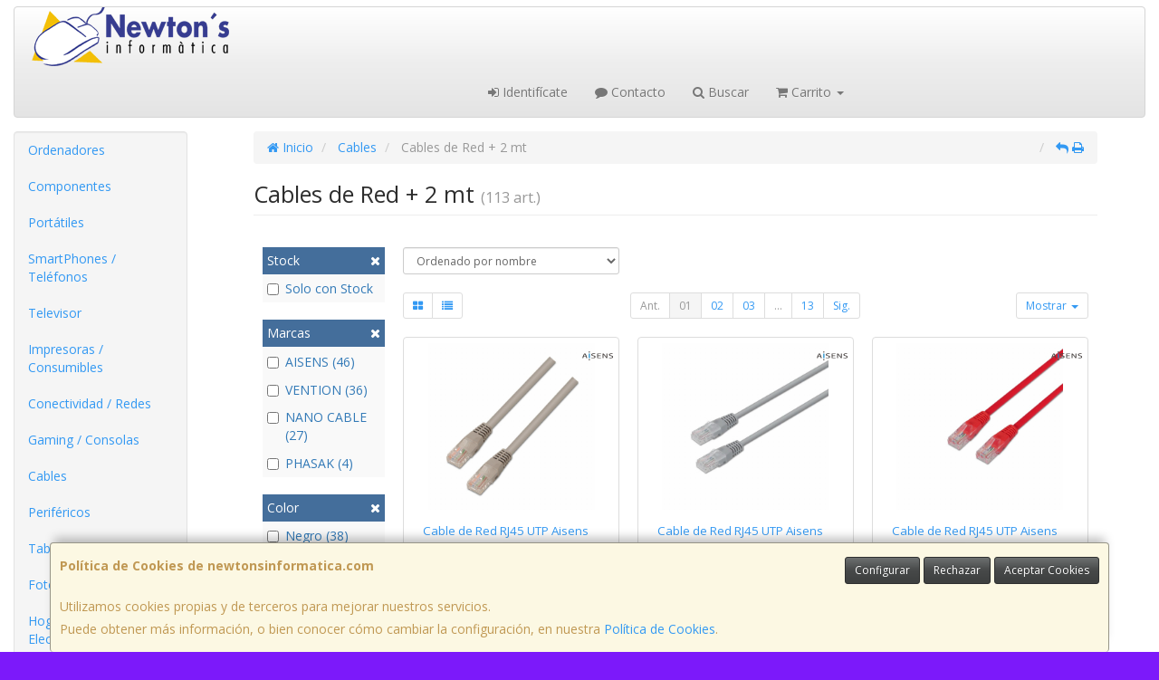

--- FILE ---
content_type: text/css
request_url: https://www.newtonsinformatica.com/assets/css/e_style.min.css?v=8
body_size: 79
content:
@import url("https://fonts.googleapis.com/css?family=Open+Sans:400,700,300");html{height:100%}body{font-family:"Open Sans";color:#333333!important;background:#7c19fa}a,a:active{}a.activo,a:hover{}h1{}h2{}h3{}h4{}